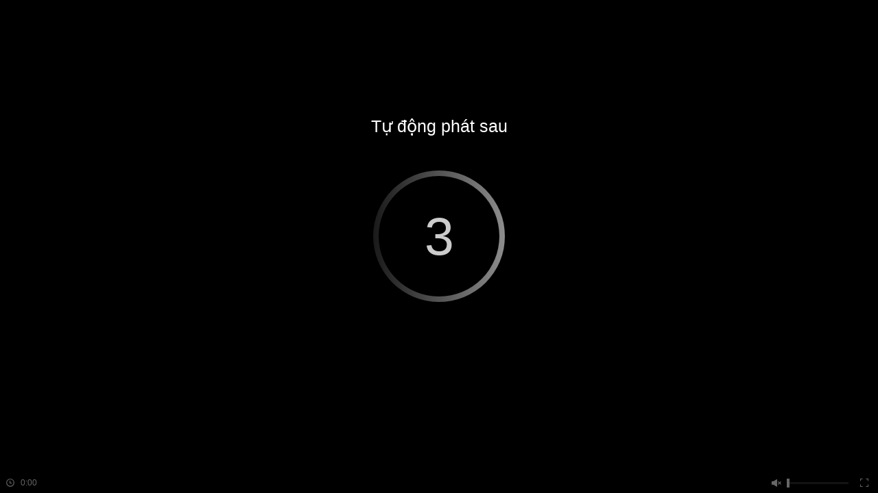

--- FILE ---
content_type: text/html; charset=utf-8
request_url: https://player.sohatv.vn/embed/100225/?vid=tuoitre/2020/5/8/video-bat-dau-thao-do-cau-sat-binh-loi-118-tuoi-15889329113601468959609-24e5c.mp4&autoplay=true&domain=tv.tuoitre.vn&pathname=/video-bat-dau-thao-do-cau-sat-binh-loi-118-tuoi-85271.htm&_info=f87370f0911411ea8aaffbfb0cbf6d54
body_size: 664
content:
<!DOCTYPE html>
<html>

<head>
    <meta charset="UTF-8">
    <meta name="viewport" content="width=device-width, initial-scale=1">
    <meta http-equiv="X-UA-Compatible" content="IE=edge">
    <title>Player Embed</title>
</head>

<body style="margin: 0;">
    <video playsinline webkit-playsinline id="ovp-video" height="100%" width="100%" class="embed-iframe">
    </video>
</body>
<script src="/resource/init-script/playerInitScript.js"></script>
<script>
    var params = { ref: document.referer };
    playerInitScript('ovp-video', {
        params: params,
        secure: '[base64]'
    }, function () {
        var player = this;
    });
</script>

</html>